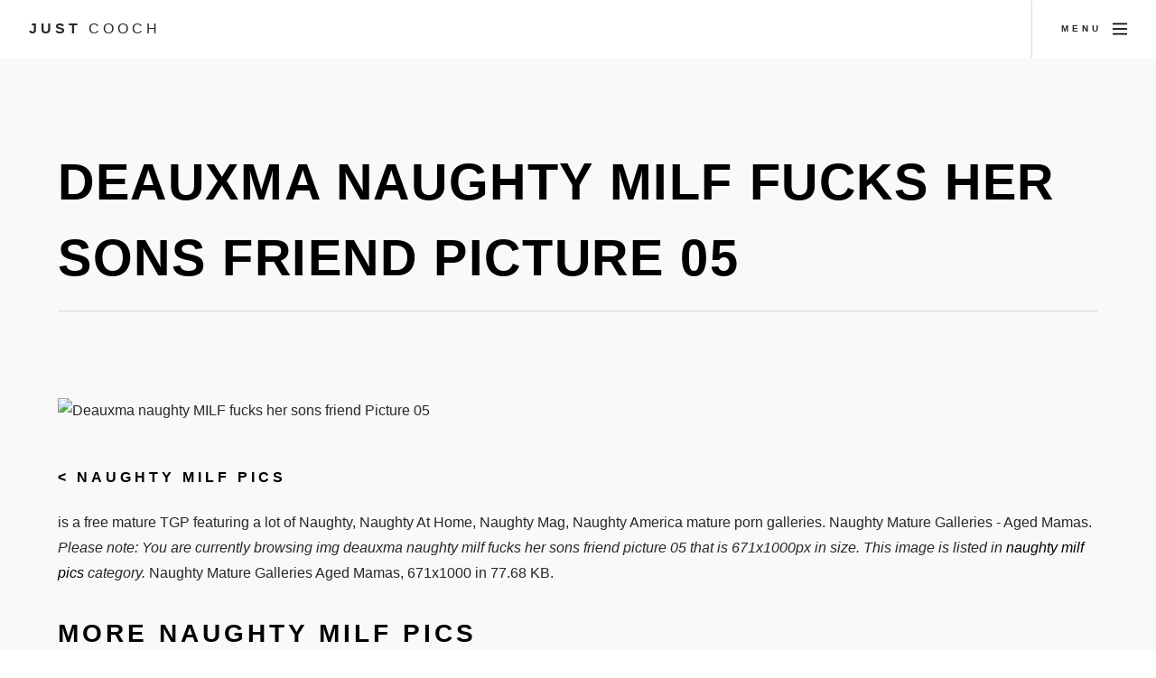

--- FILE ---
content_type: text/html; charset=UTF-8
request_url: https://justcooch.com/deauxma-naughty-milf-fucks-her-sons-friend-picture-05
body_size: 2297
content:
<!DOCTYPE html>
<html>
  <head>
	<link rel="preconnect" href="//justcooch.com">
	<link rel="preconnect" href="//fonts.gstatic.com">
	<link rel="preconnect" href="//jc.bittycdn.com">
				
    <meta charset="utf-8" />
	<meta name="viewport" content="width=device-width, initial-scale=1, user-scalable=no" />
	<meta name="robots" content="index, follow" />


	<title>Deauxma Naughty Milf Fucks Her Sons Friend Picture 05 Naughty</title>
	<meta name="description" content="Naughty Milf Pics is a free mature TGP featuring a lot of Naughty, Naughty At Home, Naughty Mag, Naughty America mature porn galleries.">
	<link rel="canonical" href="https://justcooch.com/deauxma-naughty-milf-fucks-her-sons-friend-picture-05" />
	
	<link rel="stylesheet" href="https://justcooch.com/design/assets/css/main.min.css" />
	<link rel="shortcut icon" href="https://justcooch.com/design/favicon.ico">

<script src="https://justcooch.com/design/assets/js/yall.min.js"></script>
<script>
    document.addEventListener("DOMContentLoaded", yall);
</script>	

</head>
<body class="is-preload">


<!-- Page wrapper -->
			<div id="page-wrapper">

				<!-- Header -->
					<header id="header">
						<span class="logo"><a href="https://justcooch.com/">Just <span>Cooch</span></a></span>
						<a href="#menu"><span>Menu</span></a>
					</header>

				<!-- Nav -->
					<nav id="menu">
						<div class="inner">
							<h2>Menu</h2>
							<ul class="links">
								<li><a href="https://justcooch.com/">Home</a></li>
																<li><a href="https://justcooch.com/list/naughty-milf-pics" >Naughty Milf Pics</a></li>
									<li><a href="https://justcooch.com/list/milf-dating-org" >Milf Dating Org</a></li>
									<li><a href="https://justcooch.com/list/tumblr-natural-milf" >Tumblr Natural Milf</a></li>
									<li><a href="https://justcooch.com/list/pornhub-milf-orgy" >Pornhub Milf Orgy</a></li>
									<li><a href="https://justcooch.com/list/milf-tube-pics" >Milf Tube Pics</a></li>
									<li><a href="https://justcooch.com/list/lesbian-milf-sex-with-teen" >Lesbian Milf Sex With Teen</a></li>
																						</ul>
							<a class="close"><span>Close</span></a>
						</div>
					</nav>
					<section id="main" class="wrapper style2">
						<div class="inner">
<div align="center">
</div>
							<header class="major special">
								<h1>Deauxma naughty MILF fucks her sons friend Picture 05</h1>
							</header>
							<img class="image main lazy" src="https://justcooch.com/image/A3282F.png" data-src="https://img.barelist.com/images/hosted/tgp/deauxma-102811/pics/deauxma-naughty-milf-fucks-her-sons-friend-5.jpg" alt="Deauxma naughty MILF fucks her sons friend Picture 05" title="Deauxma naughty MILF fucks her sons friend Picture 05" />
<div align="center"></div>
							<h5>< <a href="https://justcooch.com/list/naughty-milf-pics">naughty milf pics</a></h5>
							<p>
							is a free mature TGP featuring a lot of Naughty, Naughty At Home, Naughty Mag, Naughty America mature porn galleries. Naughty Mature Galleries - Aged Mamas. <i>Please note: You are currently browsing img deauxma naughty milf fucks her sons friend picture 05 that is 671x1000px in size. This image is listed in <a href="https://justcooch.com/list/naughty-milf-pics">naughty milf pics</a> category.</i> Naughty Mature Galleries Aged Mamas, 671x1000 in 77.68 KB.
														</p>
							
						<div class="box alt">
						<h2>More Naughty Milf Pics</h2>
<div align="center"><div id="ad300250"></div>
<script src="https://yinpa.xyz/ads300250.js"></script>
</div>
							<div class="row gtr-50 gtr-uniform">
							
							<div class="col-3"><span class="image fit item">
<a href="https://justcooch.com/sex-hd-mobile-pics-naughty-america-diamond-jackson-classic" title="Sex HD MOBILE Pics Naughty America Diamond Jackson Classic"><img src="https://justcooch.com/image/1C6EAF.png" alt="Sex HD MOBILE Pics Naughty America Diamond Jackson Classic ..." data-src="https://jc.bittycdn.com/thumbs/907/sex-hd-mobile-pics-naughty-america-diamond-jackson-classic.jpg" alt="Sex HD MOBILE Pics Naughty America Diamond Jackson Classic ..." class="lazy" /></a>
</span></div>

							<div class="col-3"><span class="image fit item">
<a href="https://justcooch.com/naughty-milf-with-shapely-boobs-deauxma-takes-off" title="Naughty MILF with shapely boobs Deauxma takes off"><img src="https://justcooch.com/image/926C39.png" alt="Naughty MILF with shapely boobs Deauxma takes off ..." data-src="https://jc.bittycdn.com/thumbs/907/naughty-milf-with-shapely-boobs-deauxma-takes-off.jpg" alt="Naughty MILF with shapely boobs Deauxma takes off ..." class="lazy" /></a>
</span></div>

							<div class="col-3"><span class="image fit item">
<a href="https://justcooch.com/over-30-milf-naughty-alysha-giving-a-huge-black-cock-a" title="Over 30 MILF Naughty Alysha giving a huge black cock a"><img src="https://justcooch.com/image/2944A2.png" alt="Over 30 MILF Naughty Alysha giving a huge black cock a ..." data-src="https://jc.bittycdn.com/thumbs/907/over-30-milf-naughty-alysha-giving-a-huge-black-cock-a.jpg" alt="Over 30 MILF Naughty Alysha giving a huge black cock a ..." class="lazy" /></a>
</span></div>

							<div class="col-3"><span class="image fit item">
<a href="https://justcooch.com/this-naughty-milf-loves-getting-wet" title="This naughty MILF loves getting wet"><img src="https://justcooch.com/image/7B505B.png" alt="This naughty MILF loves getting wet" data-src="https://jc.bittycdn.com/thumbs/907/this-naughty-milf-loves-getting-wet.jpg" alt="This naughty MILF loves getting wet" class="lazy" /></a>
</span></div>

														</div>
<div align="center"></div>
						</div>
						
						
						</div>
						</section>
						

<script type='application/ld+json'>
{
  "@graph": [
    {
      "@id": "https://justcooch.com/#website",
      "@type": "http://schema.org/WebSite",
      "http://schema.org/name": "Just Cooch",
      "http://schema.org/url": {
        "@id": "https://justcooch.com/"
      }
    },
	{
    "@context": "http://schema.org",
    "@type": "WebPage",
    "name": "Deauxma naughty MILF fucks her sons friend Picture 05",
    "description": "is a free mature TGP featuring a lot of Naughty, Naughty At Home, Naughty Mag, Naughty America mature porn galleries.",
    "publisher": {
        "@type": "ProfilePage",
        "name": "Just Cooch"
		}
	},	
    {
      "@id": "https://justcooch.com/deauxma-naughty-milf-fucks-her-sons-friend-picture-05/#primaryimage",
      "@type": "http://schema.org/ImageObject",
      "http://schema.org/caption": "deauxma naughty milf fucks her sons friend picture 05",
      "http://schema.org/height": "1000",
      "http://schema.org/url": {
        "@id": "https://img.barelist.com/images/hosted/tgp/deauxma-102811/pics/deauxma-naughty-milf-fucks-her-sons-friend-5.jpg"
      },
      "http://schema.org/width": "671"
    },
    {
      "@id": "https://justcooch.com/deauxma-naughty-milf-fucks-her-sons-friend-picture-05/#webpage",
      "@type": "http://schema.org/WebPage",
      "http://schema.org/inLanguage": "en-US",
      "http://schema.org/isPartOf": {
        "@id": "https://justcooch.com/deauxma-naughty-milf-fucks-her-sons-friend-picture-05/#website"
      },
      "http://schema.org/name": "Deauxma naughty MILF fucks her sons friend Picture 05 - Just Cooch",
      "http://schema.org/primaryImageOfPage": {
        "@id": "https://justcooch.com/deauxma-naughty-milf-fucks-her-sons-friend-picture-05/#primaryimage"
      },
      "http://schema.org/url": {
        "@id": "https://justcooch.com/deauxma-naughty-milf-fucks-her-sons-friend-picture-05"
      }
    }
  ]
}
</script>
	
﻿<!-- Footer -->
					<section id="footer" class="wrapper">
						<div class="inner">
							<div class="split">
								<ul id="menufoot" >
    								<li><a href="https://justcooch.com/">Home</a></li>
									<li><a href="https://justcooch.com/page/members">Members</a></li>
									<li><a href="https://justcooch.com/page/tos#Privacy">Privacy Policy</a></li>
									<li><a href="https://justcooch.com/page/tos#TOS">TOS</a></li>
									<li><a href="https://justcooch.com/page/tos#Images">Content removal</a></li>
                                                                        <li><a href="https://justcooch.com/page/tos#2257">18 U.S.C. 2257</a></li>
									<li><a href="https://justcooch.com/page/tos#Disclaimer">Disclaimer</a></li>
									<li><a href="https://justcooch.com/page/tos#Contact">Contact</a></li>
									<li>&copy; 2026 Just Cooch.</li>
								</ul>
							</div>
						</div>
					</section>

			</div>

		<!-- Scripts -->
			<script src="https://justcooch.com/design/assets/js/jquery.min.js" defer></script>
			<script src="https://justcooch.com/design/assets/js/jquery.scrollex.min.js" defer></script>
			<script src="https://justcooch.com/design/assets/js/jquery.scrolly.min.js" defer></script>
			<script src="https://justcooch.com/design/assets/js/jquery.selectorr.min.js" defer></script>
			<script src="https://justcooch.com/design/assets/js/browser.min.js" defer></script>
			<script src="https://justcooch.com/design/assets/js/breakpoints.min.js" defer></script>
			<script src="https://justcooch.com/design/assets/js/main.js" defer></script>



	<script defer src="https://static.cloudflareinsights.com/beacon.min.js/vcd15cbe7772f49c399c6a5babf22c1241717689176015" integrity="sha512-ZpsOmlRQV6y907TI0dKBHq9Md29nnaEIPlkf84rnaERnq6zvWvPUqr2ft8M1aS28oN72PdrCzSjY4U6VaAw1EQ==" data-cf-beacon='{"version":"2024.11.0","token":"4da46daed0c644f4a06ee895d5fc9b23","r":1,"server_timing":{"name":{"cfCacheStatus":true,"cfEdge":true,"cfExtPri":true,"cfL4":true,"cfOrigin":true,"cfSpeedBrain":true},"location_startswith":null}}' crossorigin="anonymous"></script>
</body>
</html>


--- FILE ---
content_type: application/javascript; charset=utf-8
request_url: https://justcooch.com/design/assets/js/main.js
body_size: 1137
content:
/*
	Standout by Pixelarity
	pixelarity.com | hello@pixelarity.com
	License: pixelarity.com/license
*/

(function($) {

	var	$window = $(window),
		$body = $('body'),
		$header = $('#header'),
		$banner = $('#banner');

	// Breakpoints.
		breakpoints({
			xlarge:   [ '1281px',  '1680px' ],
			large:    [ '981px',   '1280px' ],
			medium:   [ '737px',   '980px'  ],
			small:    [ '481px',   '736px'  ],
			xsmall:   [ '361px',   '480px'  ],
			xxsmall:  [ null,      '360px'  ]
		});

	// Play initial animations on page load.
		$window.on('load', function() {
			window.setTimeout(function() {
				$body.removeClass('is-preload');
			}, 100);
		});

	// Scrolly.
		$('.scrolly').scrolly({
			offset: function() {
				return $header.height();
			}
		});

	// Header.
		if ($banner.length > 0
		&&	$header.hasClass('alt')) {

			$window.on('resize', function() { $window.trigger('scroll'); });

			$banner.scrollex({
				bottom:		$header.outerHeight(),
				terminate:	function() { $header.removeClass('alt'); },
				enter:		function() { $header.addClass('alt'); },
				leave:		function() { $header.removeClass('alt'); }
			});

		}

	// Banner.
		var $banner = $('#banner');

		(function() {

			// Settings.
				var settings = {

					// Images (in the format of 'url': 'alignment').
						images: {
							'images/slides/slide01.jpg': '0% 35%',
							'images/slides/slide02.jpg': 'center',
							'images/slides/slide03.jpg': 'center',
							'images/slides/slide04.jpg': 'center'
						},

					// Delay.
						delay: 6000

				};

			// Vars.
				var	pos = 0, lastPos = 0,
					$wrapper, $bgs = [], $bg,
					k, v;

			// Create BG wrapper, BGs.
				$wrapper = $('<div class="bg" />')
					.appendTo($banner);

				for (k in settings.images) {

					// Create BG.
						$bg = $('<div />');
							$bg.css('background-image', 'url("' + k + '")');
							$bg.css('background-position', settings.images[k]);
							$bg.appendTo($wrapper);

					// Add it to array.
						$bgs.push($bg);

				}

			// Main loop.
				$bgs[pos].addClass('visible');
				$bgs[pos].addClass('top');

				// Bail if we only have a single BG or the client doesn't support transitions.
					if ($bgs.length == 1)
						return;

				setInterval(function() {

					lastPos = pos;
					pos++;

					// Wrap to beginning if necessary.
						if (pos >= $bgs.length)
							pos = 0;

					// Swap top images.
						$bgs[lastPos].removeClass('top');
						$bgs[pos].addClass('visible');
						$bgs[pos].addClass('top');

					// Hide last image after a short delay.
						setTimeout(function() {
							$bgs[lastPos].removeClass('visible');
						}, settings.delay / 2);

				}, settings.delay);

		})();

	

	// Menu.
		var $menu = $('#menu');

		$menu._locked = false;

		$menu._lock = function() {

			if ($menu._locked)
				return false;

			$menu._locked = true;

			window.setTimeout(function() {
				$menu._locked = false;
			}, 350);

			return true;

		};

		$menu._show = function() {

			if ($menu._lock())
				$body.addClass('is-menu-visible');

		};

		$menu._hide = function() {

			if ($menu._lock())
				$body.removeClass('is-menu-visible');

		};

		$menu._toggle = function() {

			if ($menu._lock())
				$body.toggleClass('is-menu-visible');

		};

		$menu
			.appendTo($body)
			.on('click', function(event) {

				event.stopPropagation();

				// Hide.
					$menu._hide();

			})
			.find('.inner')
				.on('click', '.close', function(event) {

					event.preventDefault();
					event.stopPropagation();
					event.stopImmediatePropagation();

					// Hide.
						$menu._hide();

				})
				.on('click', function(event) {
					event.stopPropagation();
				})
				.on('click', 'a', function(event) {

					var href = $(this).attr('href');

					event.preventDefault();
					event.stopPropagation();

					// Hide.
						$menu._hide();

					// Redirect.
						window.setTimeout(function() {
							window.location.href = href;
						}, 350);

				});

		$body
			.on('click', 'a[href="#menu"]', function(event) {

				event.stopPropagation();
				event.preventDefault();

				// Toggle.
					$menu._toggle();

			})
			.on('keydown', function(event) {

				// Hide on escape.
					if (event.keyCode == 27)
						$menu._hide();

			});

	// Tabs.
	//	$('.tabsOLD').selectorr({
	//		titleSelector: 'h6',
	//		delay: 250
	//	});

})(jQuery);